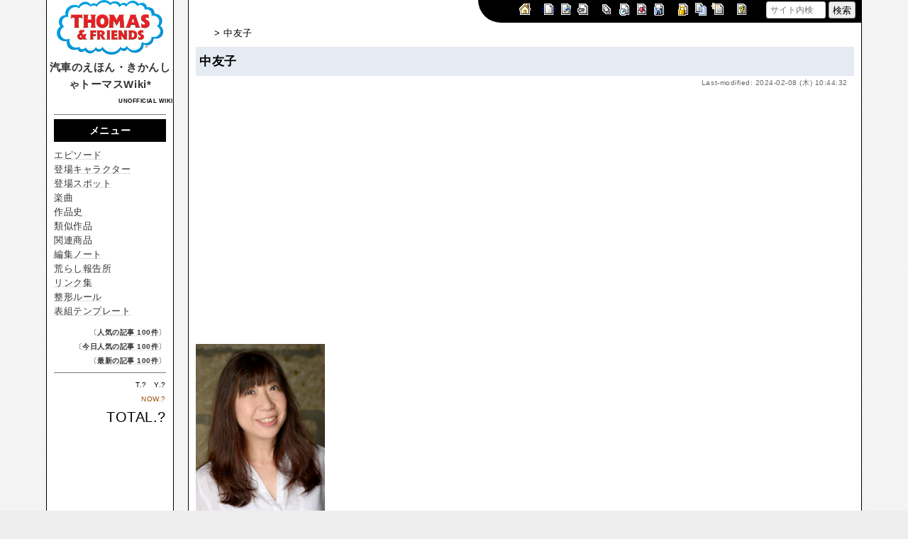

--- FILE ---
content_type: text/html; charset=utf-8
request_url: https://wikiwiki.jp/kei0420yuu/%E4%B8%AD%E5%8F%8B%E5%AD%90
body_size: 13981
content:
<!DOCTYPE html>
<html lang="ja">
<head prefix="og: https://ogp.me/ns# fb: https://ogp.me/ns/fb# article: https://ogp.me/ns/article#">
    <meta charset="utf-8">
    <meta name="viewport" content="width=980">

    <meta name="description" content="絵本シリーズ『汽車のえほん』とTVシリーズ『きかんしゃトーマス』の非公式WIKI">
        <meta property="og:url" content="https://wikiwiki.jp/kei0420yuu/%E4%B8%AD%E5%8F%8B%E5%AD%90" />
    <meta property="og:type" content="article" />
    <meta property="og:title" content="中友子 - 汽車のえほん・きかんしゃトーマス Wiki*" />
    <meta property="og:description" content="絵本シリーズ『汽車のえほん』とTVシリーズ『きかんしゃトーマス』の非公式WIKI" />
    <meta property="og:site_name" content="汽車のえほん・きかんしゃトーマス Wiki*" />
    <meta property="og:image" content="https://cdn.wikiwiki.jp/to/w/common/image/wikiwiki_ogp.png?v=4" />
    <title>中友子 - 汽車のえほん・きかんしゃトーマス Wiki*</title>
    <link rel="alternate" href="/kei0420yuu/::cmd/mixirss" type="application/rss+xml" title="RSS" />
    <link rel="icon" href="https://cdn.wikiwiki.jp/to/w/common/user-favicon.ico?v=4"/>
    <link rel="stylesheet" href="https://cdn.wikiwiki.jp/to/w/common/assets/dist/wikiwiki-ad217af191780b21c7f8.min.css" type="text/css">
<link rel="stylesheet" href="https://cdn.wikiwiki.jp/to/w/common/assets/dist/skin-note-1704818145dbe6b5ecba.min.css" type="text/css">
    
    <script type="text/javascript" src="https://cdn.wikiwiki.jp/to/w/common/assets/dist/ad-1bf004520fc167abbea6.min.js"></script>
    <script>
    var wi_stay = (function () {
        var wi_data_raw = localStorage.getItem('browsingStatistics');
        var wi_data = wi_data_raw ? (JSON.parse(wi_data_raw) || {}) : {};
        var stay = Number(wi_data.stay);
        if (isNaN(stay)) {
            stay = 0;
        }
        return stay;
    })();
    var wi_data_raw = localStorage.getItem('usageStatistics');
    var wi_data =     wi_data_raw ? (JSON.parse(wi_data_raw) || {}) : {};
    var wi_edit =     String(wi_data.edit || 0);
    var wi_freeze =   String(wi_data.freeze || 0);
    var wi_comment =  String(wi_data.comment || 0);
    var wi_group = String(wi_data.group || "N");
    var wi_smsAuth = wi_data.smsAuth || false;
    var wi_hasPosted = wi_data.hasPosted || false;
    var wi_agreement = String(wi_data.agreementStatus || "false");
    if (document.referrer.length !== 0) {
        var wi_uri = new URL(document.referrer);
        var wi_referer = wi_uri.hostname;
    } else {
        var wi_referer = "unknown";
    }

    // Chromium系判定
    function isChromium() {
        var ua = navigator.userAgent;
        // Edge, Opera, Chrome, Chromium, Brave など
        return /\b(Chrome|Chromium|Edg|OPR|Brave)\b/.test(ua) && !/Silk|UCBrowser|SamsungBrowser|CriOS|FxiOS|OPiOS|EdgiOS/.test(ua);
    }

    var wi_ismobile;
    var wi_device;
    if (isChromium() && navigator.userAgentData) {
        wi_ismobile = navigator.userAgentData.mobile;
        if (wi_ismobile) {
            if (navigator.userAgentData.platform === "Android") {
                wi_device = "and";
            } else {
                wi_device = "ios";
            }
        } else {
            wi_device = "pc";
        }
    } else {
        wi_ismobile = !!navigator.userAgent.match(/iPhone|Android.+Mobile/);
        if (navigator.userAgent.match(/Android.+Mobile/)) {
            wi_device = "and";
        } else if (navigator.userAgent.match(/iPhone/)) {
            wi_device = "ios";
        } else {
            wi_device = "pc";
        }
    }

    var wi_isportrait = window.matchMedia("(orientation: portrait)").matches;
    var wi_isinbound = wi_referer.includes(window.location.hostname) ? false : true;
    var wi_random100 = Math.floor(Math.random() * (100 - 1) + 1);
    var wi_random110 = Math.floor(Math.random() * 10) + 1;
    var wi_isread_yet = true;
    var wi_location_hash = location.hash || false;
</script>

<!-- Google tag (gtag.js) -->
<script async src="https://www.googletagmanager.com/gtag/js?id=G-3Y8FN9EFS7"></script>
<script>
    window.dataLayer = window.dataLayer || [];
    function gtag(){dataLayer.push(arguments);}
    gtag('js', new Date());
    gtag('config', 'G-3Y8FN9EFS7', {
        'content_group': 'kei0420yuu',
        'user_properties': {
            'user_group':     wi_group,
            'user_agreement': wi_agreement,
            'edit_count':     wi_edit,
            'comment_count':  wi_comment,
            'sms_auth':       String(wi_smsAuth)
        }
    });
    gtag('config', 'G-T9ZGMZPXBS');

</script>

<script>
    window.wikiFq = createWikiFq();
</script>
<script>
    var wi_recref = recordReferrerDomain();
</script>

<script>
const visitData_20241117 = (() => {
const RESET_INTERVAL_MINUTES = 30;
const now = Date.now();
const resetIntervalMs = RESET_INTERVAL_MINUTES * 60 * 1000;
const storageKey = "internalVisitData";
let data = JSON.parse(localStorage.getItem(storageKey)) || { count: 0, lastVisit: now };
if (now - data.lastVisit > resetIntervalMs) data = { count: 0, lastVisit: now };
if (document.referrer && new URL(document.referrer).hostname === window.location.hostname) {
data = { count: data.count + 1, lastVisit: now };
localStorage.setItem(storageKey, JSON.stringify(data));
}
return data;
})();

const int_conditions = [
wi_ismobile,
wi_group === 'N',
wi_agreement === 'false',
!wi_isinbound,
visitData_20241117.count === 1,
];

const int_conditions_pc = [
    !wi_ismobile,
    wi_group === 'N',
    wi_agreement === 'false',
    !wi_isinbound,
    visitData_20241117.count === 1,
];
</script>
<script>
(function () {
  const FLAG = "iminst_pc";
  const url = new URL(location.href);

  if (url.searchParams.get(FLAG) === "1") {
    url.searchParams.delete(FLAG);
    history.replaceState(null, "", url.toString());
    return;
  }

  if (Array.isArray(int_conditions_pc) && int_conditions_pc.every(Boolean)) {
    url.searchParams.set(FLAG, "1");
    location.href = url.toString();
  }
})();
</script>
<script>
(function(){
  const url=new URL(location.href);
  const f=wi_device==="ios"?"iminst_ios":wi_device==="and"?"iminst_and":null;
  if(!f)return;
  if(url.searchParams.get(f)==="1"){
    url.searchParams.delete(f);
    history.replaceState(null,"",url.toString());
    return;
  }
  if(Array.isArray(int_conditions)&&int_conditions.every(Boolean)){
    url.searchParams.set(f,"1");
    location.href=url.toString();
  }
})();
</script>
<!-- Google Tag Manager -->
<script>(function(w,d,s,l,i){w[l]=w[l]||[];w[l].push({'gtm.start':
new Date().getTime(),event:'gtm.js'});var f=d.getElementsByTagName(s)[0],
j=d.createElement(s),dl=l!='dataLayer'?'&l='+l:'';j.async=true;j.src=
'https://www.googletagmanager.com/gtm.js?id='+i+dl;f.parentNode.insertBefore(j,f);
})(window,document,'script','dataLayer','GTM-KQ52VZ3');</script>
<!-- End Google Tag Manager -->


<script async="async" src="https://flux-cdn.com/client/ukiuki/flux_wikiwiki_AS_TM_AT.min.js"></script>
<script type="text/javascript">
    var pbjs = pbjs || {};
    pbjs.que = pbjs.que || [];
</script>
<script async src="https://securepubads.g.doubleclick.net/tag/js/gpt.js"></script>
<script>
var googletag = googletag || {};
googletag.cmd = googletag.cmd || [];

var wi_adslot_rectangle = [[300,250],[1,1]];
var wi_adslot = [[300,250],[1,1]];
if (document.documentElement.clientWidth > 406) {
  wi_adslot_rectangle = [[300,250],[336,280],[1,1]];
  wi_adslot = [[468,60],[300,250],[1,1]];
}

window.defineSlotFlux = [];
    if (wi_isinbound && wi_ismobile && wi_group == "N" && wi_agreement === "false") {
      defineSlotFlux.push({"slotID": "div-gpt-ad-1563430750445-0", "sizes": [[300,250]], "slotName":"WIKIWIKI_SP_INBOUND"});
    } else if (wi_isinbound && wi_group == "N" && wi_agreement === "false") {
      defineSlotFlux.push({"slotID": "div-gpt-ad-1567409776345-0", "sizes": [[300,250]], "slotName":"WIKIWIKI_PC_INBOUND"});
      defineSlotFlux.push({"slotID": "div-gpt-ad-1658802281376-0", "sizes": [[300,250]], "slotName":"WIKIWIKI_PC_INBOUND_RIGHT"});
    }
  if (wi_ismobile) {
    defineSlotFlux.push({"slotID": "div-gpt-ad-1567408559923-0", "sizes": [[300,250]], "slotName":"WIKIWIKI_SP_SECOND"});
  } else {
    defineSlotFlux.push({"slotID": "div-gpt-ad-1567408559923-0", "sizes": [[300,250]], "slotName":"WIKIWIKI_PC_BOTTOM_LEFT"});
    defineSlotFlux.push({"slotID": "div-gpt-ad-1658912377789-0", "sizes": [[300,250]], "slotName":"WIKIWIKI_PC_BOTTOM_RIGHT"});
  }
if (wi_ismobile && wi_isportrait) {
  defineSlotFlux.push({"slotID": "div-gpt-ad-1563441919648-0", "sizes": [[320, 100], [320, 50]], "slotName":"WIKIWIKI_SP_OVERLAY"});
}
</script>
<script type="text/javascript">
if (defineSlotFlux.length) {
    var readyBids = {
        prebid: false,
        google: false
    };
    var failSafeTimeout = 3e3; // 3秒でフェイルセーフ発動
    var launchAdServer = function () {
        if (!readyBids.prebid) {
            return;
        }
        requestAdServer();
    };
    var requestAdServer = function () {
        if (!readyBids.google) {
            readyBids.google = true;
            googletag.cmd.push(function () {
                pbjs.que.push(function () {
                    pbjs.setTargetingForGPTAsync();
                });
                googletag.pubads().refresh();
            });
        }
    };
}
</script>
<script>
googletag.cmd.push(function() {
    if (wi_isinbound && wi_ismobile && wi_group == "N" && wi_agreement === "false") {
      googletag.defineSlot('/19033742/WIKIWIKI_SP_INBOUND',[[300,250]],
        'div-gpt-ad-1563430750445-0').setCollapseEmptyDiv(true).addService(googletag.pubads());
    } else if (wi_isinbound && wi_group == "N" && wi_agreement === "false") {
      googletag.defineSlot('/19033742/WIKIWIKI_PC_INBOUND',[[336,280],[300,250]],
        'div-gpt-ad-1567409776345-0').setCollapseEmptyDiv(true).addService(googletag.pubads());
      googletag.defineSlot('/19033742/WIKIWIKI_PC_INBOUND_RIGHT',[[336,280],[300,250]],
        'div-gpt-ad-1658802281376-0').setCollapseEmptyDiv(true).addService(googletag.pubads());
    }
    if (wi_ismobile) {
        googletag.defineSlot('/19033742/WIKIWIKI_SP_SECOND',[[300,250]],
        'div-gpt-ad-1567408559923-0').addService(googletag.pubads());
    } else {
        googletag.defineSlot('/19033742/WIKIWIKI_PC_BOTTOM_LEFT',[[336,280],[300,250]],
        'div-gpt-ad-1567408559923-0').addService(googletag.pubads());
        googletag.defineSlot('/19033742/WIKIWIKI_PC_BOTTOM_RIGHT',[[336,280],[300,250]],
        'div-gpt-ad-1658912377789-0').addService(googletag.pubads());
    }
    if (wi_ismobile && wi_isportrait) {
        googletag.defineSlot('/19033742/WIKIWIKI_SP_OVERLAY',[[320,100],[320,50],[1,1]],'div-gpt-ad-1563441919648-0').addService(googletag.pubads());
    }
    googletag.pubads().setTargeting("gpolicy","sunny");
    googletag.pubads().setTargeting("site","kei0420yuu");
    googletag.pubads().collapseEmptyDivs();
    googletag.pubads().enableSingleRequest();
    googletag.pubads().addEventListener('slotRenderEnded', function(event) {
        var slot = event.slot;
        if (document.getElementById(slot.getSlotElementId()) != null){
            var slotElm = document.getElementById(slot.getSlotElementId());
            if (slotElm && slotElm.className === 'overlay-ad-wrapper') {
                var overlayRenderedEvent = document.createEvent('Event');
                overlayRenderedEvent.initEvent('overlay-ad-rendered', true, true);
                slotElm.dispatchEvent(overlayRenderedEvent);
            }
        }
    })
    googletag.pubads().enableLazyLoad({
        fetchMarginPercent: 50,   // 0.5画面分まできたらリクエスト
        renderMarginPercent: 50,  // 0.5画面分まできたら描画
        mobileScaling: 2.0        // モバイルはスクロールが早いため2倍（1.0画面分）にする
    });
    if (defineSlotFlux.length) {googletag.pubads().disableInitialLoad();};
    googletag.enableServices();
    if (defineSlotFlux.length) {
        pbjs.que.push(function () {
            pbFlux.prebidBidder();
        });
    }
});
</script>


<script type="text/javascript">
if (defineSlotFlux.length) {
    // set failsafe timeout
    setTimeout(function () {
        requestAdServer();
    }, failSafeTimeout);
}
</script>

<script>
googletag.cmd.push(function() {
  googletag.pubads()
    .setTargeting("wi_agreement",     String(wi_data.agreementStatus || "false"))
    .setTargeting("wi_group",     String(wi_data.group || "N"))
    .setTargeting("wi_comment",   wi_comment.length.toString())
    .setTargeting("wi_edit",      wi_edit.length.toString())
    .setTargeting("wi_freeze",    wi_freeze.length.toString())
    .setTargeting("wi_smsAuth",   String(wi_data.smsAuth || false))
    .setTargeting("wi_hasPosted", String(wi_data.hasPosted || false))
    .setTargeting("wi_referer",   String(wi_referer || "unknown"))
    .setTargeting("wi_random110", String(wi_random110 || "0"));
});
</script>

<style>
.pc-caption-ad-default {
    margin-top:20px;
    display:flex;
    justify-content:flex-start;
    gap: 10px 5px;
    min-height:280px;
    position: sticky;
    z-index: 3;
    top: 45px;
}

.pc-caption-ad-center{
    margin-top:20px;
    display:flex;
    justify-content:center;
    gap: 10px 5px;
    min-height:280px;
    position: sticky;
    z-index: 3;
    top: 45px;
}
.pc-caption-ad-mobile{
    margin-top:20px;
    margin-bottom:20px;
    display:flex;
    justify-content:center;
    min-height:331px;
    position: sticky;
    z-index: 3;
    top: 45px;
}
.pc-caption-ad-mobile-300x600{
    margin-top:20px;
    margin-bottom:20px;
    display:flex;
    justify-content:center;
    min-height:331px;
}
.default-advertisement {
    background-color: transparent;
    background-image: url("data:image/svg+xml;charset=UTF-8,%3Csvg xmlns='http://www.w3.org/2000/svg' viewBox='0 0 576 512'%3E%3C!--!Font Awesome Pro 6.6.0 by @fontawesome - https://fontawesome.com License - https://fontawesome.com/license (Commercial License) Copyright 2024 Fonticons, Inc.--%3E%3Cpath d='M16 48l0 416 544 0 0-416L16 48zM0 32l16 0 544 0 16 0 0 16 0 416 0 16-16 0L16 480 0 480l0-16L0 48 0 32zM320 280a56 56 0 1 0 112 0 56 56 0 1 0 -112 0zm56-72c22.6 0 42.8 10.4 56 26.7l0-66.7 0-8 16 0 0 8 0 112 0 64 0 8-16 0 0-8 0-18.7c-13.2 16.3-33.4 26.7-56 26.7c-39.8 0-72-32.2-72-72s32.2-72 72-72zM183.1 160l5.2 0 7.3 0 5.2 0 2.1 4.8L284.2 352l-17.4 0-20.8-48-107.8 0-20.8 48-17.4 0L181 164.8l2.1-4.8zM145 288l94 0L192 179.7 145 288z' fill='%23BBB'/%3E%3C/svg%3E");
    background-repeat: no-repeat;
    background-position: center;
    background-size: 25px 25px;
}

@media (max-width: 500px) {
  .caption-flybox:has(iframe[id^="google_ads_iframe_"]) {
    position: relative;
    min-height: 450px;
  }
}
</style>


<script>
googletag.cmd.push(function() {
    const pcCaptionPaths = [
        '/19033742/WIKIWIKI_PC_CAPTION',
        '/19033742/WIKIWIKI_PC_CAPTION_SIDE_BY',
        '/19033742/WIKIWIKI_PC_CAPTION_20TH',
        '/19033742/WIKIWIKI_CAPTION_B'
    ];

    const spCaptionPaths = [
        '/19033742/WIKIWIKI_SP_CAPTION',
        '/19033742/WIKIWIKI_SP_CAPTION_300x600'
    ];

    googletag.pubads().addEventListener('slotRenderEnded', function(event) {
        const slotElement = document.getElementById(event.slot.getSlotElementId());
        const parent = slotElement?.parentNode;

        if (parent && !event.isEmpty) {
            if (pcCaptionPaths.includes(event.slot.getAdUnitPath())) {
                parent.classList.add(parent.clientWidth < 769 ? "pc-caption-ad-center" : "pc-caption-ad-default");
            } else if (spCaptionPaths.includes(event.slot.getAdUnitPath())) {
                if (event.slot.getAdUnitPath() === '/19033742/WIKIWIKI_SP_CAPTION_300x600') {
                    parent.classList.add("pc-caption-ad-mobile-300x600");
                } else {
                    parent.classList.add("pc-caption-ad-mobile");
                }
            } else if (event.slot.getAdUnitPath() === '/19033742/WIKIWIKI_SP_OVERLAY') {
                document.querySelector('#pc-overlay-ad-close-button svg').style.fill =
                `rgba(${getComputedStyle(document.body).backgroundColor.match(/\d+/g).map(c => 255 - c).join(",")}, 0.5)`;
                document.getElementById('pc-overlay-ad-parent-container').style.visibility = 'visible';
                document.getElementById('pc-overlay-ad-close-button').style.visibility = 'visible';
                document.getElementById('pc-overlay-ad-close-button').classList.add('hidden-switch-class');
            }
        }
    });

    googletag.pubads().addEventListener('slotOnload', function(event) {
        const slotElement = document.getElementById(event.slot.getSlotElementId());
        slotElement?.parentNode?.classList.remove("default-advertisement");
    });
});
</script>

<link rel="preload" as="script" href="https://pdn.adingo.jp/p.js">
<link rel="preconnect" href="https://sh.adingo.jp" crossorigin="use-credentials">
    <link rel="canonical" href="https://wikiwiki.jp/kei0420yuu/%E4%B8%AD%E5%8F%8B%E5%AD%90">
    <style>
@media screen and (min-width: 820px) {
  .container-wrapper {
    min-width: 1150px;
    max-width: 1150px;
  }
}
</style>
<style>
  body {
      font-family: Verdana, Arial, "Hiragino Kaku Gothic ProN", "Hiragino Sans", Meiryo, sans-serif;
      font-size: 13px;
  }
</style>
        <script>
        window.globalParamsContainer = {"smsAuthParams":{"actionTrollingDefenceCheck":"\/kei0420yuu\/::cmd\/trolling_defence_pass","actionSubmitNumber":"\/p\/sms-auth\/code\/request","actionSubmitCode":"\/p\/sms-auth\/code\/activate","cookieName":"authkey"},"editAssistantImgSrc":{"face_smile":"https:\/\/cdn.wikiwiki.jp\/to\/w\/common\/image\/face\/smile.png?v=4","face_bigsmile":"https:\/\/cdn.wikiwiki.jp\/to\/w\/common\/image\/face\/bigsmile.png?v=4","face_huh":"https:\/\/cdn.wikiwiki.jp\/to\/w\/common\/image\/face\/huh.png?v=4","face_oh":"https:\/\/cdn.wikiwiki.jp\/to\/w\/common\/image\/face\/oh.png?v=4","face_wink":"https:\/\/cdn.wikiwiki.jp\/to\/w\/common\/image\/face\/wink.png?v=4","face_sad":"https:\/\/cdn.wikiwiki.jp\/to\/w\/common\/image\/face\/sad.png?v=4","face_worried":"https:\/\/cdn.wikiwiki.jp\/to\/w\/common\/image\/face\/worried.png?v=4","face_tear":"https:\/\/cdn.wikiwiki.jp\/to\/w\/common\/image\/face\/tear.png?v=4","face_tere":"https:\/\/cdn.wikiwiki.jp\/to\/w\/common\/image\/face\/tere.png?v=4","face_shock":"https:\/\/cdn.wikiwiki.jp\/to\/w\/common\/image\/face\/shock.png?v=4","face_heart":"https:\/\/cdn.wikiwiki.jp\/to\/w\/common\/image\/face\/heart.png?v=4","face_star":"https:\/\/cdn.wikiwiki.jp\/to\/w\/common\/image\/face\/star.gif?v=4","face_hatena":"https:\/\/cdn.wikiwiki.jp\/to\/w\/common\/image\/face\/hatena.gif?v=4","face_tip":"https:\/\/cdn.wikiwiki.jp\/to\/w\/common\/image\/face\/tip.gif?v=4"},"experimentalFeature":false};
    </script>
</head>
<body class="">
<!-- Google Tag Manager (noscript) -->
<noscript><iframe src="https://www.googletagmanager.com/ns.html?id=GTM-KQ52VZ3"
height="0" width="0" style="display:none;visibility:hidden"></iframe></noscript>
<!-- End Google Tag Manager (noscript) --><noscript>
    <div class="noscript-alert">
        <i class="fa fa-exclamation-triangle"></i>
        ブラウザの JavaScript がオフ（ブロックまたは許可しない）に設定されているため、このページは正常に機能しません。
    </div>
</noscript>
<div class="container-wrapper">

    <div class="columns-container two-columns-container container clearfix has-left-column  ">

        <div class="column-left-top clearfix">
                                            <div id="header" class="user-header">
                    <div style="text-align:center"><a href="http://wikiwiki.jp/kei0420yuu"  rel="nofollow"><span class="ref-external-image">
    <img src="https://cdn.wikiwiki.jp/proxy-image/w/kei0420yuu?url=https%3A%2F%2Fvignette.wikia.nocookie.net%2Fttte%2Fimages%2Fb%2Fb2%2FThomasandFriendslogo2009.png" alt="汽車のえほん・きかんしゃトーマス Wiki*" title="汽車のえほん・きかんしゃトーマス Wiki*" width="150" height="150"  loading="lazy">
    <span class="ref-external-info tooltip" data-tippy-content="オリジナルは外部のホストによって提供されています。 (配信元: vignette.wikia.nocookie.net)"><i class="fa-solid fa-square-quote"></i></span>
</span><br class="spacer"><span style="font-size:15px"><strong>汽車のえほん・きかんしゃトーマスWiki*</strong></span></a></div>
<div style="text-align:right"><span style="font-size:8px"><strong>UNOFFICIAL WIKI</strong></span></div>                </div>
                    </div>

        <div class="column-center clearfix">
            <div class="toolbar-container-all">
                <div class="toolbar-container toolbar-container-desktop">
                    <div class="toolbar"><a href="/kei0420yuu/" title="ホーム"><span class="system-icon toolbar top"></span></a>
&nbsp;
<a href="/kei0420yuu/::cmd/newpage?refer=%E4%B8%AD%E5%8F%8B%E5%AD%90" title="新規" rel="nofollow"><span class="system-icon toolbar new"></span></a>
<a href="/kei0420yuu/::cmd/edit?page=%E4%B8%AD%E5%8F%8B%E5%AD%90" title="編集" rel="nofollow"><span class="system-icon toolbar edit"></span></a>
<a href="/kei0420yuu/::cmd/attach?page=%E4%B8%AD%E5%8F%8B%E5%AD%90" title="添付" rel="nofollow"><span class="system-icon toolbar upload"></span></a>
&nbsp;
<a href="/kei0420yuu/::cmd/list" title="一覧" rel="nofollow"><span class="system-icon toolbar list"></span></a>
<a href="/kei0420yuu/RecentChanges" title="最終更新" rel="nofollow"><span class="system-icon toolbar recent"></span></a>
<a href="/kei0420yuu/::cmd/diff?page=%E4%B8%AD%E5%8F%8B%E5%AD%90" title="差分" rel="nofollow"><span class="system-icon toolbar diff"></span></a>
<a href="/kei0420yuu/::cmd/backup?page=%E4%B8%AD%E5%8F%8B%E5%AD%90" title="バックアップ" rel="nofollow"><span class="system-icon toolbar backup"></span></a>
&nbsp;
<a href="/kei0420yuu/::cmd/freeze?page=%E4%B8%AD%E5%8F%8B%E5%AD%90" title="凍結" rel="nofollow"><span class="system-icon toolbar freeze"></span></a>
<a href="/kei0420yuu/::cmd/template?refer=%E4%B8%AD%E5%8F%8B%E5%AD%90" title="複製" rel="nofollow"><span class="system-icon toolbar copy"></span></a>
<a href="/kei0420yuu/::cmd/rename?refer=%E4%B8%AD%E5%8F%8B%E5%AD%90" title="名前変更" rel="nofollow"><span class="system-icon toolbar rename"></span></a>
&nbsp;
<a href="/kei0420yuu/::cmd/help" title="ヘルプ" rel="nofollow"><span class="system-icon toolbar help"></span></a></div>                </div>
                <div class="toolbar-container toolbar-container-mobile">
                    <div class="toolbar"><a href="/kei0420yuu/" title="ホーム"><span class="system-icon toolbar top"></span></a>
&nbsp;
<a href="/kei0420yuu/RecentChanges" title="最終更新" rel="nofollow"><span class="system-icon toolbar recent"></span></a>
&nbsp;
<a id="menu-in-nav" href="#menubar" class="menu-in-nav">Menu<i class="fas fa-arrow-alt-down"></i></a></div>                        <div id="responsive-navigation"></div>
    <div style="display: none;">
        <div id="edit-menu" class="system-ui">
            <div id="edit-menu-items">
                <ul><li><a href="/kei0420yuu/::cmd/newpage?refer=%E4%B8%AD%E5%8F%8B%E5%AD%90" rel="nofollow"><span class='system-icon toolbar new'></span> 新規</a></li><li><a href="/kei0420yuu/::cmd/edit?page=%E4%B8%AD%E5%8F%8B%E5%AD%90" rel="nofollow"><span class='system-icon toolbar edit'></span> 編集</a></li><li><a href="/kei0420yuu/::cmd/attach?page=%E4%B8%AD%E5%8F%8B%E5%AD%90" rel="nofollow"><span class='system-icon toolbar upload'></span> 添付</a></li></ul>
<ul><li><a href="/kei0420yuu/::cmd/list" rel="nofollow"><span class='system-icon toolbar list'></span> 一覧</a></li><li><a href="/kei0420yuu/RecentChanges" rel="nofollow"><span class='system-icon toolbar recent'></span> 最終更新</a></li><li><a href="/kei0420yuu/::cmd/diff?page=%E4%B8%AD%E5%8F%8B%E5%AD%90" rel="nofollow"><span class='system-icon toolbar diff'></span> 差分</a></li><li><a href="/kei0420yuu/::cmd/backup?page=%E4%B8%AD%E5%8F%8B%E5%AD%90" rel="nofollow"><span class='system-icon toolbar backup'></span> バックアップ</a></li></ul>
<ul><li><a href="/kei0420yuu/::cmd/freeze?page=%E4%B8%AD%E5%8F%8B%E5%AD%90" rel="nofollow"><span class='system-icon toolbar freeze'></span> 凍結</a></li><li><a href="/kei0420yuu/::cmd/template?refer=%E4%B8%AD%E5%8F%8B%E5%AD%90" rel="nofollow"><span class='system-icon toolbar copy'></span> 複製</a></li><li><a href="/kei0420yuu/::cmd/rename?refer=%E4%B8%AD%E5%8F%8B%E5%AD%90" rel="nofollow"><span class='system-icon toolbar rename'></span> 名前変更</a></li></ul>
<ul><li><a href="/kei0420yuu/::cmd/help" rel="nofollow"><span class='system-icon toolbar help'></span> ヘルプ</a></li></ul>

            </div>
        </div>
    </div>                </div>
                <div class="toolbox toolbox-searchbar">
                    <form action="/kei0420yuu/::cmd/search" method="get">
                        <input type="search"  name="word" value="" size="16" placeholder="サイト内検索">
                        <input type="hidden" name="type" value="AND">
                        <input type="submit" value="検索">
                    </form>
                </div>
            </div>
            <div id="contents" class="clearfix">
                <div class="clearfix">
                    <div id="breadcrumbs" class="system-ui">
                        <div id="topicpath"><a href="/kei0420yuu/" title="FrontPage"><i class="fa fa-home" style="margin-left: 6px; display: inline-block; min-width: 1.2em;"></i></a> &gt; 中友子</div>                    </div>
                    <div id="system-icon-container" class="system-ui">
                                                <span id="share-button-root"></span>                        <span id="admin-contact-root" class="single-system-icon"></span>
                        <div id="load-panel-root"></div>
                        <span id="admin-login" class="single-system-icon">
                            
<a class="admin-login-status" href="/kei0420yuu/::cmd/admin_login?return_to=%2Fkei0420yuu%2F%E4%B8%AD%E5%8F%8B%E5%AD%90" title="未ログイン">
    <i class="fa-solid fa-cog"></i>
</a>
                        </span>
                    </div>
                </div>
                <div id="body">
                                        
                    <div id="title">
                                                    <h1 class="title">中友子</h1>
                                                                            <div id="lastmodified">
                                Last-modified: 2024-02-08 (木) 10:44:32                                                            </div>
                                            </div>

                    
<div id="inbound-ad-container">
  <!-- /19033742/WIKIWIKI_PC_INBOUND -->
  <div id='div-gpt-ad-1567409776345-0'></div>
  <!-- /19033742/WIKIWIKI_PC_INBOUND_RIGHT -->
  <div id='div-gpt-ad-1658802281376-0'></div>
  <!-- /19033742/WIKIWIKI_SP_INBOUND -->
  <div id='div-gpt-ad-1563430750445-0' class="hidden-switch-class"></div>
</div>

<style>
.pc-inbound-ad-default {
    margin-top:40px;
    margin-bottom:40px;
    display:flex;
    justify-content:flex-start;
    gap: 10px 5px;
    min-height:280px;
}
.pc-inbound-ad-center{
    margin-top:40px;
    margin-bottom:40px;
    display:flex;
    justify-content:center;
    gap: 10px 5px;
    min-height:280px;
    position: relative;
}
.pc-inbound-ad-mobile{
    margin-top:20px;
    margin-bottom:20px;
    display:flex;
    justify-content:center;
    min-height:280px;
}
.pc-inbound-ad-close-button {
    position: absolute;
    top: -25px;
    left: 50%;
    transform: translateX(-50%);
    width: 20px;
    height: 20px;
    background: url('data:image/svg+xml,%3Csvg xmlns="http://www.w3.org/2000/svg" viewBox="0 0 384 512"%3E%3C!--! Font Awesome Pro 6.6.0 by @fontawesome - https://fontawesome.com License - https://fontawesome.com/license (Commercial License) Copyright 2024 Fonticons, Inc. --%3E%3Cpath class="fa-secondary" opacity=".4" d="M281.4 390.6L304 413.3 349.3 368l-22.6-22.6L237.3 256l89.4-89.4L349.3 144 304 98.7l-22.6 22.6L192 210.7l-89.4-89.4L80 98.7 34.7 144l22.6 22.6L146.7 256 57.4 345.4 34.7 368 80 413.3l22.6-22.6L192 301.3l89.4 89.4z" fill="%23888"/%3E%3C/svg%3E') no-repeat center;
    background-size: contain;
    cursor: pointer;
}
</style>

<script>
(function () {
    const co = document.getElementById('inbound-ad-container');
    const inboundPaths = [
        '/19033742/WIKIWIKI_PC_INBOUND',
        '/19033742/WIKIWIKI_PC_INBOUND_RIGHT'
    ];

    if (wi_isinbound && wi_group === "N" && wi_agreement === "false") {
        if (wi_ismobile) {
            co.classList.add("pc-inbound-ad-mobile","default-advertisement");
        } else {
            const width = co.clientWidth;
            const adClass = width < 683 || (width >= 683 && width < 900) ? ["pc-inbound-ad-center","default-advertisement"] : ["pc-inbound-ad-default"];
            co.classList.add(...adClass);

            if (adClass.includes("pc-inbound-ad-center")) {
                googletag.cmd.push(function() {
                    googletag.pubads().addEventListener('slotOnload', function(event) {
                        if (inboundPaths.includes(event.slot.getAdUnitPath())) {
                            let closeButton = co.querySelector(".pc-inbound-ad-close-button");
                            if (!closeButton) {
                                closeButton = document.createElement("div");
                                closeButton.classList.add("pc-inbound-ad-close-button");
                                closeButton.onclick = () => co.style.display = "none";
                                co.appendChild(closeButton);
                            }
                        }
                    });
                });
            }
        }
    }
})();
</script>

                    <div class="search-words small" style="display: none;">
    <div class="small">これらのキーワードがハイライトされています：<ul class="search-words-words"></ul></div>
    <hr class="full_hr">
</div>
                    <div id="content">
                                                <p><span class="ref-external-image">
    <img src="https://cdn.wikiwiki.jp/proxy-image/w/kei0420yuu?url=https%3A%2F%2Fwww.aoni.co.jp%2Fsearch%2Fitems%2Fnaka-tomoko2018.jpg" alt="中友子" title="中友子" width="182" height="182"  loading="lazy">
    <span class="ref-external-info tooltip" data-tippy-content="オリジナルは外部のホストによって提供されています。 (配信元: www.aoni.co.jp)"><i class="fa-solid fa-square-quote"></i></span>
</span></p>
<div class="h-scrollable"><table><tbody><tr><th>名前</th><td><ruby>中<rp>(</rp><rt>なか</rt><rp>)</rp></ruby> <ruby>友子<rp>(</rp><rt>ともこ</rt><rp>)</rp></ruby></td></tr><tr><th>生年月日</th><td>1963年3月22日</td></tr><tr><th>性別</th><td>女</td></tr><tr><th>血液型</th><td>B型</td></tr><tr><th>出生地</th><td>大阪府大阪市</td></tr><tr><th>所属事務所</th><td>青二プロダクション</td></tr><tr><th>説明</th><td>・<a href="/kei0420yuu/%E3%83%93%E3%83%AB" title="ビル" class="rel-wiki-page">ビル</a>や<a href="/kei0420yuu/%E3%82%A2%E3%83%8B%E3%83%BC" title="アニー" class="rel-wiki-page">アニー</a>や<a href="/kei0420yuu/%E5%AD%90%E4%BE%9B%E9%81%94" title="子供達" class="rel-wiki-page">子供達</a>や少年・少女や老婆の声を担当していた。<br class="spacer">・代役で<a href="/kei0420yuu/%E3%82%AF%E3%83%A9%E3%83%A9%E3%83%99%E3%83%AB" title="クララベル" class="rel-wiki-page">クララベル</a>の声を担当した。</td></tr><tr><th>担当期間</th><td><a href="/kei0420yuu/%E7%AC%AC1%E3%82%B7%E3%83%BC%E3%82%BA%E3%83%B3" title="第1シーズン" class="rel-wiki-page">第1シーズン</a>-<a href="/kei0420yuu/%E7%AC%AC8%E3%82%B7%E3%83%BC%E3%82%BA%E3%83%B3" title="第8シーズン" class="rel-wiki-page">第8シーズン</a></td></tr><tr><th>担当キャラクター</th><td>・<a href="/kei0420yuu/%E3%82%A2%E3%83%8B%E3%83%BC" title="アニー" class="rel-wiki-page">アニー</a>（<a href="/kei0420yuu/%E7%AC%AC1%E3%82%B7%E3%83%BC%E3%82%BA%E3%83%B3" title="第1シーズン" class="rel-wiki-page">第1シーズン</a>-<a href="/kei0420yuu/%E7%AC%AC8%E3%82%B7%E3%83%BC%E3%82%BA%E3%83%B3" title="第8シーズン" class="rel-wiki-page">第8シーズン</a>）<br class="spacer">・<a href="/kei0420yuu/%E3%82%B4%E3%83%BC%E3%83%89%E3%83%B3%E3%82%92%E3%81%8B%E3%82%89%E3%81%8B%E3%81%A3%E3%81%9F%E5%AD%90%E4%BE%9B%E9%81%94" title="ゴードンをからかった子供達" class="rel-wiki-page">ゴードンをからかった子供達</a>A（<a href="/kei0420yuu/%E7%AC%AC1%E3%82%B7%E3%83%BC%E3%82%BA%E3%83%B3" title="第1シーズン" class="rel-wiki-page">第1シーズン</a>）<br class="spacer">・<a href="/kei0420yuu/%E3%82%B9%E3%83%86%E3%82%A3%E3%83%BC%E3%83%96%E3%83%B3%E3%83%BB%E3%83%8F%E3%83%83%E3%83%88" title="スティーブン・ハット" class="rel-wiki-page">スティーブン・ハット</a>（<a href="/kei0420yuu/%E7%AC%AC1%E3%82%B7%E3%83%BC%E3%82%BA%E3%83%B3" title="第1シーズン" class="rel-wiki-page">第1シーズン</a>）<br class="spacer">・<a href="/kei0420yuu/%E3%83%93%E3%83%AB" title="ビル" class="rel-wiki-page">ビル</a>（<a href="/kei0420yuu/%E7%AC%AC2%E3%82%B7%E3%83%BC%E3%82%BA%E3%83%B3" title="第2シーズン" class="rel-wiki-page">第2シーズン</a>-<a href="/kei0420yuu/%E7%AC%AC7%E3%82%B7%E3%83%BC%E3%82%BA%E3%83%B3" title="第7シーズン" class="rel-wiki-page">第7シーズン</a>）<br class="spacer">・<a href="/kei0420yuu/%E3%82%AD%E3%83%B3%E3%83%89%E3%83%AA%E3%83%BC%E5%A4%AB%E4%BA%BA" title="キンドリー夫人" class="rel-wiki-page">キンドリー夫人</a>（<a href="/kei0420yuu/%E7%AC%AC2%E3%82%B7%E3%83%BC%E3%82%BA%E3%83%B3" title="第2シーズン" class="rel-wiki-page">第2シーズン</a>）<br class="spacer">・<a href="/kei0420yuu/%E3%82%B9%E3%82%AB%E3%83%BC%E3%83%AD%E3%82%A4%E9%89%84%E9%81%93%E3%81%AE%E5%B0%91%E5%B9%B4" title="スカーロイ鉄道の少年" class="rel-wiki-page">スカーロイ鉄道の少年</a>（<a href="/kei0420yuu/%E7%AC%AC4%E3%82%B7%E3%83%BC%E3%82%BA%E3%83%B3" title="第4シーズン" class="rel-wiki-page">第4シーズン</a>（<a href="/kei0420yuu/%E3%82%86%E3%81%86%E3%81%8B%E3%82%93%E3%81%AA%E3%81%8D%E3%81%8B%E3%82%93%E3%81%97%E3%82%83" title="ゆうかんなきかんしゃ" class="rel-wiki-page">ゆうかんなきかんしゃ</a>））<br class="spacer">・<a href="/kei0420yuu/%E3%83%A1%E3%82%A4%E3%82%B9%E3%82%A6%E3%82%A7%E3%82%A4%E3%83%88%E3%81%AE%E5%AD%90%E4%BE%9B%E9%81%94" title="メイスウェイトの子供達" class="rel-wiki-page">メイスウェイトの子供達</a>（<a href="/kei0420yuu/%E7%AC%AC5%E3%82%B7%E3%83%BC%E3%82%BA%E3%83%B3" title="第5シーズン" class="rel-wiki-page">第5シーズン</a>）<br class="spacer">・<a href="/kei0420yuu/%E3%83%96%E3%83%AA%E3%82%B8%E3%83%83%E3%83%88%E3%83%BB%E3%83%8F%E3%83%83%E3%83%88" title="ブリジット・ハット" class="rel-wiki-page">ブリジット・ハット</a>（<a href="/kei0420yuu/%E7%AC%AC5%E3%82%B7%E3%83%BC%E3%82%BA%E3%83%B3" title="第5シーズン" class="rel-wiki-page">第5シーズン</a>）<br class="spacer">・<a href="/kei0420yuu/%E3%82%AF%E3%83%A9%E3%83%A9%E3%83%99%E3%83%AB" title="クララベル" class="rel-wiki-page">クララベル</a>（<a href="/kei0420yuu/%E7%AC%AC5%E3%82%B7%E3%83%BC%E3%82%BA%E3%83%B3" title="第5シーズン" class="rel-wiki-page">第5シーズン</a>『<a href="/kei0420yuu/%E3%83%88%E3%83%83%E3%83%97%E3%83%8F%E3%83%A0%E3%83%BB%E3%83%8F%E3%83%83%E3%83%88%E3%81%8D%E3%82%87%E3%81%86%E3%81%AE%E3%81%8D%E3%82%85%E3%81%86%E3%81%8B" title="トップハム・ハットきょうのきゅうか" class="rel-wiki-page">トップハム・ハットきょうのきゅうか</a>』）<br class="spacer">・<a href="/kei0420yuu/%E8%BB%A2%E3%81%8C%E3%82%8A%E8%8D%89" title="転がり草" class="rel-wiki-page">転がり草</a>（<a href="/kei0420yuu/%E5%8A%87%E5%A0%B4%E7%89%88%20%E3%81%8D%E3%81%8B%E3%82%93%E3%81%97%E3%82%83%E3%83%88%E3%83%BC%E3%83%9E%E3%82%B9%20%E9%AD%94%E6%B3%95%E3%81%AE%E7%B7%9A%E8%B7%AF" title="劇場版 きかんしゃトーマス 魔法の線路" class="rel-wiki-page">長編第1作</a>）</td></tr><tr><th>歌唱</th><td>・<a href="/kei0420yuu/%E3%81%8D%E3%81%8B%E3%82%93%E3%81%97%E3%82%83%E3%83%88%E3%83%BC%E3%83%9E%E3%82%B9%E3%81%AE%E3%83%86%E3%83%BC%E3%83%9E" title="きかんしゃトーマスのテーマ" class="rel-wiki-page">きかんしゃトーマスのテーマ</a><br class="spacer">・<a href="/kei0420yuu/%E3%81%9D%E3%82%89%E3%81%AE%E3%83%92%E3%83%BC%E3%83%AD%E3%83%BC%20%E3%83%8F%E3%83%AD%E3%83%AB%E3%83%89" title="そらのヒーロー ハロルド" class="rel-wiki-page">そらのヒーロー ハロルド</a></td></tr></tbody></table></div>
                    </div>

                </div>
                <div id="main-contents-bottom">
                    <div class="caption-flybox" >
<div id="pc-bottom-parent-ad-container" style="min-height:250px;">
<div id="pc-bottom-left-ad-container">
    <!-- /19033742/WIKIWIKI_PC_BOTTOM_LEFT or /19033742/WIKIWIKI_SP_SECOND -->
    <div id='div-gpt-ad-1567408559923-0' class="hidden-switch-class"></div>
</div>
<div id="pc-bottom-right-ad-container">
    <!-- /19033742/WIKIWIKI_PC_BOTTOM_RIGHT -->
    <div id='div-gpt-ad-1658912377789-0'></div>
</div>
</div>
</div>

<style>
.pc-bottom-ad-default {
    margin-top:120px;
    margin-bottom:20px;
    display:flex;
    justify-content:flex-start;
    gap: 10px 5px;
}
.pc-bottom-ad-center{
    margin-top:120px;
    margin-bottom:20px;
    display:flex;
    justify-content:center;
    flex-wrap:wrap;
    gap: 10px 5px;
}
.pc-bottom-ad-mobile{
    margin-top:20px;
    margin-bottom:20px;
    display:flex;
    align-items: center;
    flex-direction:column;
    position:sticky;
    z-index: 3;
    top:45px;
}
</style>

<script>
(function() {
    var body = document.getElementById('body');
    var co = document.getElementById("pc-bottom-parent-ad-container");
    var fh = 50;
    if (!wi_ismobile && body.clientHeight < 620) {
        co.style.marginTop = '200px';
    }
    if (wi_ismobile && body.clientWidth < 400){
        co.classList.add("pc-bottom-ad-mobile");
    } else if (co.clientWidth < 769) {
        co.classList.add("pc-bottom-ad-center");
    } else {
        co.classList.add("pc-bottom-ad-default");
    }
}());
</script>

<style>
@media (max-width: 430px) {
    body {
        margin-bottom: 100px !important;
    }
}

@keyframes fadeInOverlay {
  0% {
    opacity: 0;
  }
  100% {
    opacity: 1;
  }
}

#pc-overlay-ad-parent-container {
  position: fixed;
  bottom: 0;
  left: 0;
  right: 0;
  width: 100%;
  z-index: 99998;
  background: rgba(0, 0, 0, .5);
  opacity: 0;
  animation: fadeInOverlay 1s ease-in-out 0.5s forwards;
}

.overlay-ad-container {
  display: flex;
  justify-content: center;
}

#pc-overlay-ad-close-button {
    position: absolute;
    top: -21px;
    right: 10px;
    width: 21px;
    height: 21px;
    background: none;
    border: none;
    padding: 0;
    cursor: pointer;
    display: flex;
    align-items: center;
    justify-content: center;
    visibility:hidden;
}

#pc-overlay-ad-close-button svg {
    width: 100%;
    height: 100%;
    fill: rgba(0, 0, 0, .5);
}
</style>

<div id="pc-overlay-ad-parent-container" class="hidden-switch-class" style="overflow-anchor: none;">
    <button id="pc-overlay-ad-close-button" onclick="document.getElementById(
        'pc-overlay-ad-parent-container').style.visibility = 'hidden';
            document.getElementById('pc-overlay-ad-close-button').style.visibility = 'hidden'">
        <svg xmlns="http://www.w3.org/2000/svg" viewBox="0 0 384 512">
        <!--!Font Awesome Pro 6.7.2 by @fontawesome - https://fontawesome.com License - https://fontawesome.com/license (Commercial License) Copyright 2024 Fonticons, Inc.-->
        <path d="M326.6 166.6L349.3 144 304 98.7l-22.6 22.6L192 210.7l-89.4-89.4L80 98.7 34.7 144l22.6 22.6L146.7 256 57.4 345.4 34.7 368 80 413.3l22.6-22.6L192 301.3l89.4 89.4L304 413.3 349.3 368l-22.6-22.6L237.3 256l89.4-89.4z"/></svg>
    </button>
    <div id="pc-overlay-ad-container-hidden" class="overlay-ad-container">
        <div id="pc-overlay-ad-container">
            <div id='div-gpt-ad-1563441919648-0' class="overlay-ad-wrapper"></div>
        </div>
    </div>
</div>
                </div>
            </div>
        </div>

        <div class="column-left">
            <div id="menubar">
                                <hr class="full_hr" />
<h2 id="h2_content_1_0" >メニュー</h2>
<p><a href="/kei0420yuu/%E3%82%A8%E3%83%94%E3%82%BD%E3%83%BC%E3%83%89" title="エピソード" class="rel-wiki-page">エピソード</a><br />
<a href="/kei0420yuu/%E7%99%BB%E5%A0%B4%E3%82%AD%E3%83%A3%E3%83%A9%E3%82%AF%E3%82%BF%E3%83%BC" title="登場キャラクター" class="rel-wiki-page">登場キャラクター</a><br />
<a href="/kei0420yuu/%E7%99%BB%E5%A0%B4%E3%82%B9%E3%83%9D%E3%83%83%E3%83%88" title="登場スポット" class="rel-wiki-page">登場スポット</a><br />
<a href="/kei0420yuu/%E6%A5%BD%E6%9B%B2" title="楽曲" class="rel-wiki-page">楽曲</a><br />
<a href="/kei0420yuu/%E4%BD%9C%E5%93%81%E5%8F%B2" title="作品史" class="rel-wiki-page">作品史</a><br />
<a href="/kei0420yuu/%E9%A1%9E%E4%BC%BC%E4%BD%9C%E5%93%81" title="類似作品" class="rel-wiki-page">類似作品</a><br />
<a href="/kei0420yuu/%E9%96%A2%E9%80%A3%E5%95%86%E5%93%81" title="関連商品" class="rel-wiki-page">関連商品</a><br />
<a href="/kei0420yuu/%E7%B7%A8%E9%9B%86%E3%83%8E%E3%83%BC%E3%83%88" title="編集ノート" class="rel-wiki-page">編集ノート</a><br />
<a href="/kei0420yuu/%E8%8D%92%E3%82%89%E3%81%97%E5%A0%B1%E5%91%8A%E6%89%80" title="荒らし報告所" class="rel-wiki-page">荒らし報告所</a><br />
<a href="/kei0420yuu/%E3%83%AA%E3%83%B3%E3%82%AF%E9%9B%86" title="リンク集" class="rel-wiki-page">リンク集</a><br />
<a href="/kei0420yuu/%E6%95%B4%E5%BD%A2%E3%83%AB%E3%83%BC%E3%83%AB" title="整形ルール" class="rel-wiki-page">整形ルール</a><br />
<a href="/kei0420yuu/%E8%A1%A8%E7%B5%84%E3%83%86%E3%83%B3%E3%83%97%E3%83%AC%E3%83%BC%E3%83%88" title="表組テンプレート" class="rel-wiki-page">表組テンプレート</a></p>
<div class="wikiwiki-popular wikiwiki-popular-yesterday" data-popular-data="{&quot;error&quot;:&quot;&quot;,&quot;errorInfo&quot;:null,&quot;list&quot;:[{&quot;page&quot;:&quot;きかんしゃトーマス&quot;,&quot;pv&quot;:127},{&quot;page&quot;:&quot;カプセルプラレール&quot;,&quot;pv&quot;:105},{&quot;page&quot;:&quot;雪の中でおおはしゃぎ編&quot;,&quot;pv&quot;:80},{&quot;page&quot;:&quot;アルバート（狭軌）&quot;,&quot;pv&quot;:78},{&quot;page&quot;:&quot;ニアとすうじ&quot;,&quot;pv&quot;:70},{&quot;page&quot;:&quot;登場キャラクター&quot;,&quot;pv&quot;:69},{&quot;page&quot;:&quot;トーマスがマジックで大変身!?編&quot;,&quot;pv&quot;:64},{&quot;page&quot;:&quot;ジェニングス&quot;,&quot;pv&quot;:56},{&quot;page&quot;:&quot;エピソード&quot;,&quot;pv&quot;:56},{&quot;page&quot;:&quot;鉱山の機関車&quot;,&quot;pv&quot;:54}]}" data-popular-today="false">
</div>
<div style="text-align:right"><span style="font-size:10px">〔<a href="/kei0420yuu/%E4%BA%BA%E6%B0%97%E3%81%AE%E8%A8%98%E4%BA%8B" title="人気の記事" class="rel-wiki-page"><strong>人気の記事 100件</strong></a>〕</span></div>
<div class="wikiwiki-popular wikiwiki-popular-today" data-popular-data="{&quot;error&quot;:&quot;&quot;,&quot;errorInfo&quot;:null,&quot;list&quot;:[{&quot;page&quot;:&quot;Rosie&#039;s Funfair Special&quot;,&quot;pv&quot;:24},{&quot;page&quot;:&quot;Steady Eddie&quot;,&quot;pv&quot;:17},{&quot;page&quot;:&quot;ジェームスのあたらしいとそう&quot;,&quot;pv&quot;:16},{&quot;page&quot;:&quot;きかんしゃトーマス&quot;,&quot;pv&quot;:15},{&quot;page&quot;:&quot;めでたし めでたし&quot;,&quot;pv&quot;:14},{&quot;page&quot;:&quot;カプセルプラレール&quot;,&quot;pv&quot;:13},{&quot;page&quot;:&quot;登場キャラクター&quot;,&quot;pv&quot;:11},{&quot;page&quot;:&quot;オリバーとゆきだるま&quot;,&quot;pv&quot;:11},{&quot;page&quot;:&quot;トーマスがマジックで大変身!?編&quot;,&quot;pv&quot;:11},{&quot;page&quot;:&quot;アルバート（狭軌）&quot;,&quot;pv&quot;:10}]}" data-popular-today="true">
</div>
<div style="text-align:right"><span style="font-size:10px">〔<a href="/kei0420yuu/%E4%BB%8A%E6%97%A5%E4%BA%BA%E6%B0%97%E3%81%AE%E8%A8%98%E4%BA%8B" title="今日人気の記事" class="rel-wiki-page"><strong>今日人気の記事 100件</strong></a>〕</span></div>
<div class="recent-container" data-recent-hash="ca2e082d253c8f6a531250bc86ede2ee"></div>
<div style="text-align:right"><span style="font-size:10px">〔<a href="/kei0420yuu/RecentChanges" title="RecentChanges" class="rel-wiki-page"><strong>最新の記事 100件</strong></a>〕</span></div>
<hr class="full_hr" />
<div style="text-align:right"><span style="font-size:10px">T.<span class="wikiwiki-counter wikiwiki-counter-today">?</span>　Y.<span class="wikiwiki-counter wikiwiki-counter-yesterday">?</span></span><br />
<span style="font-size:10px"><span class="wikicolor" style="color:#994B00">NOW.<span class="wikiwiki-online">?</span></span></span><br />
<span style="font-size:20px">TOTAL.<span class="wikiwiki-counter wikiwiki-counter-total">?</span></span></div>            </div>
            <div class="admenu-sticky">
<!-- /19033742/WIKIWIKI_PC_MENU_STICKY -->
<div id='div-gpt-ad-1567834179057-0'></div>
</div>
<script>
if (document.documentElement.clientWidth > 805 && !wi_ismobile && wi_group === 'N' && wi_agreement === 'false' && !wi_isinbound &&
    document.getElementById('body').clientHeight - document.getElementById('menubar').clientHeight > 1000) {
    googletag.cmd.push(() => {
        googletag.display(
            googletag.defineSlot('/19033742/WIKIWIKI_PC_MENU_STICKY', [[120,600],[160,600],[1,1]], 'div-gpt-ad-1567834179057-0').addService(googletag.pubads())
        );
    });
    defineSlotFlux.push({"slotID": "div-gpt-ad-1567834179057-0", "sizes": [[160,600]], "slotName":"WIKIWIKI_PC_MENU_STICKY"});
}
</script>
<style>
.admenu-sticky {
    display: flex;
    justify-content: center;
    position: -webkit-sticky;
    position: sticky;
    margin-top: 50px;
    top: 50px;
    max-width: 160px;
    margin-left: auto;
    margin-right: auto;
}
</style>

        </div>

        <div class="column-bottom">
            
            <div id="footer">
                                                        <hr />
                    <div style="text-align:center"><span style="font-size:9px"><strong>このWebサイト上の『汽車のえほん』および『きかんしゃトーマス』における著作権は、ヒット・エンタティンメント・リミテッドに帰属します。</strong></span></div>
<div style="text-align:center"><span style="font-size:10px"><strong>&copy; 2026 Gullane (Thomas) Limited. &copy; 2026 HIT Entertainment Limited. &copy; 2026 Mattel.</strong></span></div>                                <div class="footer-block clearfix">
                    <div class="footer-block-item-left">
                        <!-- google_ad_section_start(weight=ignore) -->
                        レンタルWIKI by <a href="https://wikiwiki.jp/" title="無料レンタルWIKIサービス">WIKIWIKI.jp*</a>&nbsp;/&nbsp;
                        Designed by <a href="https://wikiwiki.jp/pp/skin-design-policy" title="スキンデザインのご利用についてのお願い">Olivia</a>&nbsp;/
                        <a href="https://wikiwiki.jp/pp/aboutad" title="広告について">広告について</a>&nbsp;/&nbsp;
                        <a href="https://z.wikiwiki.jp/" title="無料レンタル掲示板 zawazawa">zawazawa</a>
                        <!-- google_ad_section_end -->
                    </div>
                    <div class="footer-block-item-right">
                        <div class="footer-mixirss">
                            <div class="toolbar"><a href="/kei0420yuu/::cmd/mixirss" title="最終更新のRSS" rel="nofollow"><span class="system-icon rss"></span></a></div>                        </div>
                    </div>
                </div>
            </div>
        </div>
    </div>
</div>

<div id="pageload" style="display: none" data-pageload="{&quot;time&quot;:{&quot;all&quot;:{&quot;real&quot;:0.011233091354370117,&quot;cost&quot;:0.0254518985748291},&quot;body&quot;:{&quot;real&quot;:0.00620579719543457,&quot;cost&quot;:0.00620579719543457},&quot;main&quot;:{&quot;real&quot;:0.004565000534057617,&quot;cost&quot;:0.004565000534057617},&quot;menu&quot;:{&quot;real&quot;:0.013016939163208008,&quot;cost&quot;:0.013016939163208008},&quot;head&quot;:{&quot;real&quot;:0.0006029605865478516,&quot;cost&quot;:0.0006029605865478516},&quot;foot&quot;:{&quot;real&quot;:0.000598907470703125,&quot;cost&quot;:0.000598907470703125}},&quot;include&quot;:0,&quot;memory&quot;:1109880,&quot;io&quot;:{&quot;read&quot;:{&quot;files&quot;:5,&quot;bytes&quot;:2675,&quot;locks&quot;:3},&quot;write&quot;:{&quot;files&quot;:0,&quot;bytes&quot;:0,&quot;locks&quot;:0},&quot;directory&quot;:{&quot;traversals&quot;:0,&quot;files&quot;:0},&quot;misc&quot;:104},&quot;contentSize&quot;:{&quot;all&quot;:13076,&quot;body&quot;:6686},&quot;timestamp&quot;:&quot;2026-01-21 08:22:27&quot;}"></div>

<script type="text/javascript" src="https://cdn.wikiwiki.jp/to/w/common/assets/dist/wikiwiki-2ee375d6199d21f58b1a.min.js"></script>
    <script>
    bootLazy.addJqPluginInit('.ref-external-image', function() {
        this.refExtImageFix();
    });
    </script>
<div id="wikiwiki-pageview-counter" data-endpoint="https://counter.wikiwiki.jp/c/kei0420yuu/pv/%E4%B8%AD%E5%8F%8B%E5%AD%90" style="display: none;"></div>
<script>
    $('#wikiwiki-pageview-counter').pageview();
</script>
    <script type="text/javascript">
        bootLazy.addJqPluginInit('.wikiwiki-popular', function() {
            this.popular({
                wikiRootUrl: '/kei0420yuu/',
            });
        });
    </script>
    <script type="text/javascript">
        bootLazy.addJqPluginInit('.recent-container[data-recent-hash="ca2e082d253c8f6a531250bc86ede2ee"]', function() {
            this.recent({"timestamp":1768917052,"list":[{"time":1768917052,"page":"めでたし めでたし","link":"/kei0420yuu/%E3%82%81%E3%81%A7%E3%81%9F%E3%81%97%20%E3%82%81%E3%81%A7%E3%81%9F%E3%81%97"},{"time":1768916595,"page":"ジェームスのあたらしいとそう","link":"/kei0420yuu/%E3%82%B8%E3%82%A7%E3%83%BC%E3%83%A0%E3%82%B9%E3%81%AE%E3%81%82%E3%81%9F%E3%82%89%E3%81%97%E3%81%84%E3%81%A8%E3%81%9D%E3%81%86"},{"time":1768916203,"page":"あやまってよジェームス","link":"/kei0420yuu/%E3%81%82%E3%82%84%E3%81%BE%E3%81%A3%E3%81%A6%E3%82%88%E3%82%B8%E3%82%A7%E3%83%BC%E3%83%A0%E3%82%B9"},{"time":1768915501,"page":"Rosie's Funfair Special","link":"/kei0420yuu/Rosie%27s%20Funfair%20Special"},{"time":1768914506,"page":"Steady Eddie","link":"/kei0420yuu/Steady%20Eddie"},{"time":1768907917,"page":"オリバーとゆきだるま","link":"/kei0420yuu/%E3%82%AA%E3%83%AA%E3%83%90%E3%83%BC%E3%81%A8%E3%82%86%E3%81%8D%E3%81%A0%E3%82%8B%E3%81%BE"},{"time":1768896890,"page":"ニアとすうじ","link":"/kei0420yuu/%E3%83%8B%E3%82%A2%E3%81%A8%E3%81%99%E3%81%86%E3%81%98"},{"time":1768866459,"page":"アルバート（狭軌）","link":"/kei0420yuu/%E3%82%A2%E3%83%AB%E3%83%90%E3%83%BC%E3%83%88%EF%BC%88%E7%8B%AD%E8%BB%8C%EF%BC%89"},{"time":1768859678,"page":"鉱山の機関車","link":"/kei0420yuu/%E9%89%B1%E5%B1%B1%E3%81%AE%E6%A9%9F%E9%96%A2%E8%BB%8A"},{"time":1768859473,"page":"ジェニングス","link":"/kei0420yuu/%E3%82%B8%E3%82%A7%E3%83%8B%E3%83%B3%E3%82%B0%E3%82%B9"}]});
        });
    </script>
    <script>
        bootLazy.addJqPluginInit('#responsive-navigation', function() {
            this.responsiveNavigation({
                menuBarSelector: '#menubar',
                editMenuSelector: '#edit-menu',

                mainContentsBottomElement: '#main-contents-bottom',
                sidebarBottomElement: '#sidebar-bottom',
                menuBarContainerElement: '#contents .column-left',
                footerElement: '#footer',

                overlayAdRenderedEventName: 'overlay-ad-rendered',
                overlayAdMarginTop: 25
            });
        });
    </script>
    <script>
        $('#share-button-root').sharePanel({
            title: "中友子 - 汽車のえほん・きかんしゃトーマス Wiki*",
            controlPanelUrl: "https:\/\/c.wikiwiki.jp\/wiki\/kei0420yuu\/design",
            imageUrl: "https:\/\/cdn.wikiwiki.jp\/to\/w\/common\/image\/wikiwiki_ogp.png?v=4",
            description: "絵本シリーズ『汽車のえほん』とTVシリーズ『きかんしゃトーマス』の非公式WIKI",
            shareUrl: "https:\/\/wikiwiki.jp\/kei0420yuu\/%E4%B8%AD%E5%8F%8B%E5%AD%90",
            shortUrlRequestUrl: "\/kei0420yuu\/::cmd\/short_url?mode=json&page=%E4%B8%AD%E5%8F%8B%E5%AD%90",
            hasOgSettings: false,
        })
    </script>
<script>
    $('#admin-contact-root').adminContact({
        logoImgUrl: "https:\/\/cdn.wikiwiki.jp\/to\/w\/common\/image\/pukiwiki.svg?v=4",
        pageTitle: "汽車のえほん・きかんしゃトーマス Wiki*",
        controlPanelUrl: "https:\/\/c.wikiwiki.jp\/wiki\/kei0420yuu\/settings",
        contact: "管理人X（旧Twitter）\r\nhttps:\/\/x.com\/The_Idiot_boy\r\n\r\n問い合わせフォーム\r\nhttps:\/\/ws.formzu.net\/dist\/S209270709\/",
        helpLink: 'https://wikiwiki.jp/pp/admin_contact',
    });
</script>
<script>
$("#load-panel-root").loadpanel({
    dataSelector: "#pageload",
    helpLink: 'https://wikiwiki.jp/pp/page_load_panel'
});
</script>
<script>
    $('.admin-login-status').adminLoginStatus({
        cookieName: 'login_session',
    });
</script>
<script>
    $(function() {
        $('.search-words').searchWordHighlight({
            paramName: 'word',
            selector: "#content,#note",
            limit: 10,
            markedClassResolver: function (i) { return "word" + i; }
        });
    });
</script>
<script>$(".realtime-date").realtimeDate();</script>
<script>
    $("body").notificationBar();
</script>
<script>
$("#contents").anchorLink({
    url: '/kei0420yuu/%E4%B8%AD%E5%8F%8B%E5%AD%90',
});
</script>
    <script>
        bootLazy.addPlainScript(function() {
            tippy('.tooltip');
        });
    </script>
    <script>
        bootLazy.addPlainScript(function() {
            lightbox.option({
                resizeDuration: 0
            });
        });
    </script>
<script>
    $(function() {
        window.bootLazy.bootOn(document);
    });
</script>
<script>
    $(document).pukiwiki();
</script>

<script>
jQuery(function() {
    $('form').usageStatistics({"keyName":"usageStatistics","smsAuth":false,"hasPosted":false});
    $(document).browsingStatistics({
        keyName: 'browsingStatistics'
    });
});
</script>
</body>
</html>


--- FILE ---
content_type: text/html; charset=utf-8
request_url: https://www.google.com/recaptcha/api2/aframe
body_size: 268
content:
<!DOCTYPE HTML><html><head><meta http-equiv="content-type" content="text/html; charset=UTF-8"></head><body><script nonce="7yAFP6A9c3q7z1vhLKQMhQ">/** Anti-fraud and anti-abuse applications only. See google.com/recaptcha */ try{var clients={'sodar':'https://pagead2.googlesyndication.com/pagead/sodar?'};window.addEventListener("message",function(a){try{if(a.source===window.parent){var b=JSON.parse(a.data);var c=clients[b['id']];if(c){var d=document.createElement('img');d.src=c+b['params']+'&rc='+(localStorage.getItem("rc::a")?sessionStorage.getItem("rc::b"):"");window.document.body.appendChild(d);sessionStorage.setItem("rc::e",parseInt(sessionStorage.getItem("rc::e")||0)+1);localStorage.setItem("rc::h",'1768951352911');}}}catch(b){}});window.parent.postMessage("_grecaptcha_ready", "*");}catch(b){}</script></body></html>

--- FILE ---
content_type: text/css
request_url: https://cdn.wikiwiki.jp/to/w/common/assets/dist/skin-note-1704818145dbe6b5ecba.min.css
body_size: 3696
content:
:root{--system-font-family:Verdana,Arial,"Hiragino Kaku Gothic ProN","Hiragino Sans",Meiryo,sans-serif;--system-font-size:13px;--system-text-color:#332;--system-background-color:#fff}body{margin:0;padding:0 15px}.container-wrapper{margin:0 auto;max-width:850px;min-width:850px;text-align:left}.container{position:relative}.clearfix:after{clear:both;content:"";display:block}.columns-container{display:grid;grid-template-rows:min-content 1fr min-content;min-height:568px}.columns-container .column-bottom,.columns-container .column-center,.columns-container .column-left,.columns-container .column-left-top{background-color:#fff;border-left:1px solid #000;border-right:1px solid #000;min-width:0}.columns-container .column-left-top{grid-row:1/span 1}.columns-container .column-left{grid-row:2/span 2;min-height:100vh}.columns-container .column-center{grid-row:1/span 2}.columns-container .column-bottom{grid-row:3/span 1}.columns-container:not(.has-left-column){grid-template-columns:1fr}.columns-container:not(.has-left-column) .column-bottom,.columns-container:not(.has-left-column) .column-center{grid-column:1/span 1}.columns-container.has-left-column{grid-template-columns:180px 20px 1fr}.columns-container.has-left-column .column-left{grid-column:1/span 1}.columns-container.has-left-column .column-bottom,.columns-container.has-left-column .column-center{grid-column:3/span 1}.container-wrapper{min-width:auto}.default-header{display:none}.toolbar-container-all .toolbox-searchbar{width:150px}.toolbar-container-all .toolbox-searchbar form{display:flex;justify-content:flex-end;text-align:right}.toolbar-container-all .toolbox-searchbar input[name=word]{font-size:12px;height:24px;margin-right:4px;width:84px}.toolbar-container-all .toolbox-searchbar input[type=submit]{padding:.25em .375em}.toolbar-container-desktop{display:block}.toolbar-container-mobile{display:none}@media print and (max-width:179.999mm),screen and (max-width:819.98px){body{height:auto!important;padding:0}.container-wrapper{border:none;max-width:none;min-width:320px}.container{margin:0}.columns-container{display:block}.columns-container.has-left-column .column-center{padding:0}.columns-container .column-left{min-height:auto;padding-top:1em}.columns-container .column-bottom,.columns-container .column-center,.columns-container .column-left,.columns-container .column-left-top{border-left:none;border-right:none}.columns-container .column-left{border:1px solid #000;margin:20px 12px}.columns-container .column-bottom{border-bottom:1px solid #000;border-top:1px solid #000;margin-top:20px}.columns-container .column-left-top{border-bottom:1px solid #000;margin-bottom:0;margin-top:0}.columns-container .column-center{border-bottom:1px solid #000}.columns-container.no-menu-content .column-center{border-bottom:none;padding-bottom:20px}.columns-container.no-menu-content .column-left{display:none}.columns-container.no-menu-content .column-bottom{border-top:none;margin-top:0;padding-top:1px}div.img_margin{margin-left:0!important;margin-right:0!important}.columns-container .column-left-top #header{padding:1px 0}.default-header{background:#000;display:block;margin:-1px 0;padding:8px}.default-header *{background:none!important;color:#fff!important}.footer-block{margin:0 -3px;padding:0 8px}.toolbar-container-desktop{display:none}.toolbar-container-mobile{display:block;width:150px}.toolbar-container-mobile>.toolbar{align-items:center;display:flex;justify-content:flex-end;padding-right:8px}.toolbar-container-all .toolbox-searchbar{width:150px}}#body{overflow-x:visible}#contents{padding-left:10px;padding-right:10px}#menubar{margin:10px}.toolbar-container-all{align-items:center;background-color:#000;border-bottom-left-radius:80px;display:flex;justify-content:flex-end;margin-left:auto;padding-bottom:4px;padding-right:8px;width:540px}@media print and (max-width:179.999mm),screen and (max-width:819.98px){.toolbar-container-all{width:300px}}.toolbar a.menu-in-nav{color:#fff}.h-scrollable{overflow-x:auto;text-align:left}#footer{margin:0 5px}#footer .footer-block{background-color:#000;color:#fff;margin-top:1em;padding:2px 10px}#footer .footer-block-item-left{float:left;text-align:left}#footer .footer-block-item-right{float:right;text-align:right;white-space:nowrap}#footer .footer-mixirss,#footer .footer-pageload{display:inline-block}#footer .footer-block a{padding:0 5px}#footer .footer-block a,#footer .footer-block a:active,#footer .footer-block a:visited{color:#f60;-webkit-text-decoration:none;text-decoration:none}#footer .footer-block a:hover{background-color:#f60;color:#000}#breadcrumbs{float:left}#system-icon-container{align-items:center;display:flex;float:right;min-height:29px;position:relative}#system-icon-container .single-system-icon{display:inline-block;padding:0 8px}#system-icon-container .is-frozen-icon{border:none;color:#888;-webkit-text-decoration:none;text-decoration:none}#control-panel{font-size:11px;padding:.2em .5em 0}#control-panel a{border:none;color:#888;-webkit-text-decoration:none;text-decoration:none}select#report_comment{height:2em;margin:.5em 0;width:100%}table.calendar2_frame{margin:1px}table.minicalendar_frame{margin:0}table.calendar2_frame>tbody>tr>td{padding:1px}table.minicalendar_frame>tbody>tr>td{padding:8px}.style_calendar{background-color:#999}.style_td_caltop{background-color:#eef5ff;font-size:80%}.style_td_today{background-color:#ffd}.style_td_sat{background-color:#dde5ff}.style_td_sun{background-color:#fee}.style_td_blank,.style_td_day{background-color:#eef5ff}.style_td_week{background-color:#dde5ee;font-size:80%}.included-page-link-box{background-color:#e4ebf2;border:0;color:inherit;font-family:Verdana,Arial,Hiragino Kaku Gothic ProN,Hiragino Sans,Meiryo,sans-serif;font-size:1.1em;font-weight:700;margin:0 0 .5em;padding:.3em}.ministyle_calendar{background-color:#999}.ministyle_td_caltop{background-color:#fff}.ministyle_td_today{background-color:#ffd}.ministyle_td_sat{background-color:#dde5ff}.ministyle_td_sun{background-color:#fee}.ministyle_td_blank,.ministyle_td_day{background-color:#fff}.ministyle_td_week{background-color:#e0e0e0}@media print and (min-width:180mm),screen and (min-width:820px){.noscript-alert{margin:0 -15px}}#responsive-navigation-menubar-drawer .drawer-content-inner{background-color:var(--user-content-background-color);padding:10px}#responsive-navigation-menubar-drawer .drawer-content-inner .dom-source-placeholder{background-color:#fff;border:1px solid #000;box-sizing:border-box;padding:5px}.splitinclude,.tablescroll{margin-top:.5em}.tablescroll table{margin-top:0}#footer table td.vote_label,#header table td.vote_label,table td.vote_label{background-color:#000;color:#f5f5f5}#footer table td.vote_td1,#header table td.vote_td1,table td.vote_td1{background-color:#fff}#footer table td.vote_td2,#header table td.vote_td2,table td.vote_td2{background-color:#f5f5f5}body{-webkit-text-size-adjust:none}h1,h2,h3,h4,h5,h6{font-family:Verdana,Arial,Hiragino Kaku Gothic ProN,Hiragino Sans,Meiryo,sans-serif}body{letter-spacing:.04em;word-wrap:break-word}pre,table td,table th{word-wrap:normal}*{line-height:1.6em}button,input{line-height:normal}blockquote,dl,ol,p,pre,ul{margin-bottom:.7em;margin-top:.7em}blockquote{margin-left:32px}body{background-color:#eee;background-image:url(edbd062120c71e8e6c24.png)}body,html{height:100%}body{color:#000}td,th{font-size:1em}div#body a{line-break:strict;word-break:break-all;word-wrap:break-word}a{background-color:inherit;text-decoration-color:#ddd;text-decoration-line:underline;text-decoration-style:solid;text-underline-offset:2px}a,a:active,a:hover,a:visited{color:#333}a:hover{text-decoration-color:#000}h1,h2{background-color:#e4ebf2;border:0;color:inherit;font-size:1.1em;margin:0 0 .5em;padding:.3em}h3{border-color:#e4ebf2;border-style:solid;border-width:1px 5px 3px 10px}h3,h4{background-color:#fff;color:inherit;font-size:1em;margin:0 0 .5em;padding:.3em}h4{border-left:18px solid #e4ebf2}h5,h6{color:inherit;font-size:1em;margin:0 0 .5em;padding:.3em}h1.title,h5,h6{background-color:#e4ebf2;border:0}h1.title{font-size:1.33em;margin:5px 0 10px;padding:7px 0 7px 5px}dt,h1.title{font-weight:700}dt{margin-top:1em}dd,dt,pre{margin-left:1em}pre{background-color:#f5f5f5;border-color:#889 #dde #dde #889;border-style:solid;border-width:1px;color:#000;margin-right:2em;overflow:auto;padding:.5em;white-space:pre}img{border:none}em{font-style:italic}strong{font-weight:700}table tfoot td,table thead td{background-color:#d0d8e0;color:inherit}table tfoot th,table thead th{background-color:#e0e8f0;color:inherit;font-size:1em}table{border:0;border-collapse:collapse;color:inherit;margin:.5em auto .5em 0;padding:0;text-align:left}table th{background-color:#eee;font-size:1em;text-align:center}table td,table th{border:1px solid #aaa;color:inherit;margin:1px;padding:5px}table td{background-color:#fff}table.conflict_diff>thead th{background-color:#999;border:1px solid #aaa;padding:1px;text-align:left}#footer table,#header table{background-color:transparent}#footer table td,#footer table th,#header table td,#header table th{background-color:transparent;border-color:transparent;margin:0;padding:0}#header table td h1.title{border:0;font-size:30px;margin:0;padding:0}#header table td h1.title,.title2{background-color:transparent;font-weight:700}.title2{border-style:none;color:#000;font-size:19px}ul.list1{list-style-type:disc}ul.list2{list-style-type:circle}ul.list3{list-style-type:square}ol.list1{list-style-type:decimal}ol.list2{list-style-type:lower-roman}ol.list3{list-style-type:lower-alpha}div#body dl.list1,div#body dl.list2,div#body dl.list3,div#body ol.list1,div#body ol.list2,div#body ol.list3,div#body ul.list1,div#body ul.list2,div#body ul.list3{margin-left:16px;padding-left:16px}span.noexists{background-color:#eee;color:inherit}.small,.small1{font-size:90%}.super_index,a.note_super{background-color:inherit;color:#d33;font-size:10px;font-weight:700;vertical-align:super}hr{background-color:#777;border:0;color:#777;height:1px}.size1{font-size:xx-small}.size2{font-size:x-small}.size3{font-size:small}.size4{font-size:medium}.size5{font-size:large}.size6{font-size:x-large}.size7{font-size:xx-large}.edit_form{clear:both}div#navigator{clear:both;padding:4px 0 0;white-space:nowrap}div#menubar{word-break:break-all}div#menubar ol,div#menubar ul{margin:.5em;padding:0 0 0 1em}div#menubar ol li,div#menubar ul li{margin:0 0 0 .4em}div#menubar h2{background-color:#000;color:#fff}div#menubar h2,div#menubar h3{border:1px solid #000;margin:0;padding:4px;text-align:center}div#menubar h3{background-color:#cdd4db}div#menubar h4{background-color:#eee}div#menubar h4,div#menubar h5{border:1px solid #000;margin:0;padding:4px;text-align:center}div#menubar h5{background-color:#000;color:#fff}div#sidebar{margin:0 2px;overflow:hidden;padding:0;width:160px;word-break:break-all}div#sidebar ul{margin:0 0 0 .5em;padding:0 0 0 1em}div#sidebar ul li{margin:0 0 0 .4em}div#sidebar h2,h3,h4,h5{margin:0;padding:4px}div#body{padding:0}div#note{margin:0 5px}div#attach,div#note{clear:both;padding:0}div#attach{margin:0 1%}div#attach img{vertical-align:middle}div.toolbar{clear:both;text-align:right;white-space:nowrap}div#lastmodified{color:#666;font-size:10px;margin:-8px 1% .5em;padding:0;text-align:right}div#related{font-size:10px;margin:16px 1% 0;padding:0}div#footer{padding:0}div#preview{background-color:#fff;color:inherit}img#logo{float:left;margin-right:20px}.anchor_super{font-size:xx-small;vertical-align:super}.clear{clear:both;display:block}div.counter{font-size:70%}span.diff_added{background-color:inherit;color:blue}span.diff_removed{background-color:inherit;color:red}hr.short_line{width:80%}h5.side_label,hr.short_line,ul.navi{text-align:center}ul.navi{margin:0;padding:0}li.navi_none{display:inline;float:none}li.navi_left{display:inline;float:left;text-align:left}li.navi_right{display:inline;float:right;text-align:right}span.comment_date{font-size:x-small}span.new1{background-color:transparent;color:red}span.new3{color:#ff4500}span.new3,span.new5{background-color:transparent;font-size:xx-small}span.new5{color:green}span.counter{font-size:70%}ul.popular_list{margin:0 0 0 .5em}ul.popular_list,ul.recent_list{border:0;padding:0 0 0 .5em;word-wrap:break-word;word-break:break-all}ul.recent_list{margin:0 0 0 1em}div.img_margin{margin-left:32px;margin-right:32px}#contents table div.img_margin{margin-left:10%;margin-right:10%}div.img_nomargin{margin-left:-20px;margin-right:-20px}div#topicpath{color:#000;margin-top:.3rem}blockquote{border:1px solid #ccc;margin-bottom:.5em;margin-top:.5em}blockquote p{margin:.5em 1em}div.trackback{font-size:80%;text-align:right}div.prevnext_l{float:left}div.prevnext_r{float:right}.dummyblock{display:block;float:left;width:77%}.center_form{margin:0;padding:4px 0 8px;text-align:center}span.add_word{background-color:#ff6}span.remove_word{background-color:#a0ffff}img.ext,img.inn{margin-left:2px;vertical-align:baseline}#footer .style_table,#header .style_table{background-color:transparent}#footer .style_table .style_td,#header .style_table .style_td{background-color:transparent;border-color:transparent;margin:0;padding:0}#header .style_table .style_td h1.title{background-color:transparent;border:0;font-size:30px;font-weight:700;margin:0;padding:0}#header a{-webkit-text-decoration:none;text-decoration:none}table.attach_table{background-color:#ccc;border:0;color:inherit;margin:auto;padding:0;text-align:left}th.attach_th{background-color:#fec;color:inherit;margin:1px;padding:2px;text-align:center}td.attach_td1{background-color:#fff}td.attach_td2{background-color:#cfc}div#navigator2{clear:both;left:0;margin:4px 0;padding:0 4px;white-space:nowrap;width:100%}div#navigator2,div.naviblock{background-color:#fff0dd;border:1px solid #fc9}div.naviblock{border-top-color:#fff0dd;padding:2px 5px;position:absolute;visibility:hidden;z-index:10}div.menuitem{padding:1px 0}div.naviblock a{border:1px solid #fff0dd;display:block;padding:1px 8px}div.naviblock a,div.naviblock a:active{color:#a63d21;-webkit-text-decoration:none;text-decoration:none}div.naviblock a:active{background-color:transparent;border:1px solid #f93}div.naviblock a:visited{color:#a63d21}div.naviblock a:hover,div.naviblock a:visited{-webkit-text-decoration:none;text-decoration:none}div.naviblock a:hover{background-color:#fec;border:1px solid #f93;color:red}span.linkwarn{font-size:xx-small;font-weight:700}span.linkwarn,span.linkwarn a{background-color:#ff6;color:red}.toolbar a,.toolbar a:active,.toolbar a:visited{-webkit-text-decoration:none;text-decoration:none}.toolbar a:hover{background-color:#000;color:#ccc}pre>code{white-space:pre-wrap;word-break:break-all}.wiki-source>code{font-family:Verdana,Arial,Hiragino Kaku Gothic ProN,Hiragino Sans,Meiryo,sans-serif}.wiki-source:not(pre)>code{white-space:pre-wrap}pre.wiki-source>code{white-space:pre}.result-message{background-color:#ffe;border:1px solid #666;border-radius:6px;color:#333;margin:1em 0;padding:10px 20px}.result-message .result-message-icon{color:#666;font-size:14px}.warning-message{background-color:#f8d7da;border:1px solid #666;border-radius:6px;color:#333;margin:0 0 1em;padding:10px 20px}.warning-message .warning-message-icon{color:#666;font-size:14px}div#control-panel{margin:3px 0 0;padding:.1em .5em}.heading-after-first{margin-top:8px}input[name=attach],input[name=attach_file]{margin:8px 0}
/*# sourceMappingURL=skin-note-1704818145dbe6b5ecba.min.css.map*/

--- FILE ---
content_type: application/javascript; charset=utf-8
request_url: https://fundingchoicesmessages.google.com/f/AGSKWxUoO58h5C3TPTcqo0VfHVO1MipsA08vQ0rhVn5zgmhMWtQTKghx4esMWGHKRRpizmH1ixGepjwjO0KXv5bsuKe9IkMiqu0gy5V3QgWXO7AyjSrOdEHxxUlObU0GQtYz2NwEfvPPbC-yOeXHBUt2ermBqRr95Y0kmGBPWtR9LEjTXXHaEvU1SgIXzjPt/__728x90.-ad-refresh./adweb33./adtonomy./phpbanner/banner_
body_size: -1289
content:
window['c636e559-6d24-4ce0-9403-aa79373357fa'] = true;